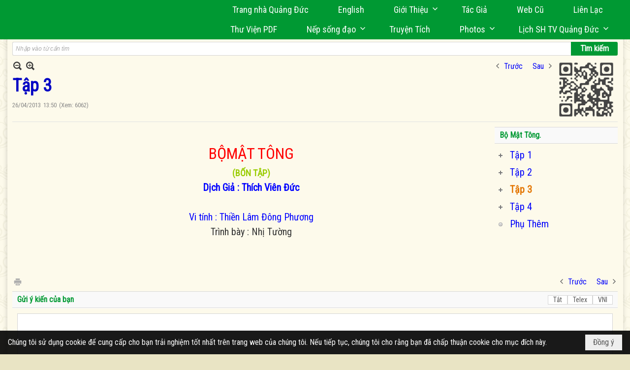

--- FILE ---
content_type: text/html; charset=utf-8
request_url: https://www.google.com/recaptcha/api2/anchor?ar=1&k=6LefkQcTAAAAAG-Bo_ww--wNpej57bbjW4h8paf2&co=aHR0cHM6Ly9xdWFuZ2R1Yy5jb206NDQz&hl=vi&v=PoyoqOPhxBO7pBk68S4YbpHZ&size=normal&anchor-ms=20000&execute-ms=30000&cb=qpei491jdyf5
body_size: 49178
content:
<!DOCTYPE HTML><html dir="ltr" lang="vi"><head><meta http-equiv="Content-Type" content="text/html; charset=UTF-8">
<meta http-equiv="X-UA-Compatible" content="IE=edge">
<title>reCAPTCHA</title>
<style type="text/css">
/* cyrillic-ext */
@font-face {
  font-family: 'Roboto';
  font-style: normal;
  font-weight: 400;
  font-stretch: 100%;
  src: url(//fonts.gstatic.com/s/roboto/v48/KFO7CnqEu92Fr1ME7kSn66aGLdTylUAMa3GUBHMdazTgWw.woff2) format('woff2');
  unicode-range: U+0460-052F, U+1C80-1C8A, U+20B4, U+2DE0-2DFF, U+A640-A69F, U+FE2E-FE2F;
}
/* cyrillic */
@font-face {
  font-family: 'Roboto';
  font-style: normal;
  font-weight: 400;
  font-stretch: 100%;
  src: url(//fonts.gstatic.com/s/roboto/v48/KFO7CnqEu92Fr1ME7kSn66aGLdTylUAMa3iUBHMdazTgWw.woff2) format('woff2');
  unicode-range: U+0301, U+0400-045F, U+0490-0491, U+04B0-04B1, U+2116;
}
/* greek-ext */
@font-face {
  font-family: 'Roboto';
  font-style: normal;
  font-weight: 400;
  font-stretch: 100%;
  src: url(//fonts.gstatic.com/s/roboto/v48/KFO7CnqEu92Fr1ME7kSn66aGLdTylUAMa3CUBHMdazTgWw.woff2) format('woff2');
  unicode-range: U+1F00-1FFF;
}
/* greek */
@font-face {
  font-family: 'Roboto';
  font-style: normal;
  font-weight: 400;
  font-stretch: 100%;
  src: url(//fonts.gstatic.com/s/roboto/v48/KFO7CnqEu92Fr1ME7kSn66aGLdTylUAMa3-UBHMdazTgWw.woff2) format('woff2');
  unicode-range: U+0370-0377, U+037A-037F, U+0384-038A, U+038C, U+038E-03A1, U+03A3-03FF;
}
/* math */
@font-face {
  font-family: 'Roboto';
  font-style: normal;
  font-weight: 400;
  font-stretch: 100%;
  src: url(//fonts.gstatic.com/s/roboto/v48/KFO7CnqEu92Fr1ME7kSn66aGLdTylUAMawCUBHMdazTgWw.woff2) format('woff2');
  unicode-range: U+0302-0303, U+0305, U+0307-0308, U+0310, U+0312, U+0315, U+031A, U+0326-0327, U+032C, U+032F-0330, U+0332-0333, U+0338, U+033A, U+0346, U+034D, U+0391-03A1, U+03A3-03A9, U+03B1-03C9, U+03D1, U+03D5-03D6, U+03F0-03F1, U+03F4-03F5, U+2016-2017, U+2034-2038, U+203C, U+2040, U+2043, U+2047, U+2050, U+2057, U+205F, U+2070-2071, U+2074-208E, U+2090-209C, U+20D0-20DC, U+20E1, U+20E5-20EF, U+2100-2112, U+2114-2115, U+2117-2121, U+2123-214F, U+2190, U+2192, U+2194-21AE, U+21B0-21E5, U+21F1-21F2, U+21F4-2211, U+2213-2214, U+2216-22FF, U+2308-230B, U+2310, U+2319, U+231C-2321, U+2336-237A, U+237C, U+2395, U+239B-23B7, U+23D0, U+23DC-23E1, U+2474-2475, U+25AF, U+25B3, U+25B7, U+25BD, U+25C1, U+25CA, U+25CC, U+25FB, U+266D-266F, U+27C0-27FF, U+2900-2AFF, U+2B0E-2B11, U+2B30-2B4C, U+2BFE, U+3030, U+FF5B, U+FF5D, U+1D400-1D7FF, U+1EE00-1EEFF;
}
/* symbols */
@font-face {
  font-family: 'Roboto';
  font-style: normal;
  font-weight: 400;
  font-stretch: 100%;
  src: url(//fonts.gstatic.com/s/roboto/v48/KFO7CnqEu92Fr1ME7kSn66aGLdTylUAMaxKUBHMdazTgWw.woff2) format('woff2');
  unicode-range: U+0001-000C, U+000E-001F, U+007F-009F, U+20DD-20E0, U+20E2-20E4, U+2150-218F, U+2190, U+2192, U+2194-2199, U+21AF, U+21E6-21F0, U+21F3, U+2218-2219, U+2299, U+22C4-22C6, U+2300-243F, U+2440-244A, U+2460-24FF, U+25A0-27BF, U+2800-28FF, U+2921-2922, U+2981, U+29BF, U+29EB, U+2B00-2BFF, U+4DC0-4DFF, U+FFF9-FFFB, U+10140-1018E, U+10190-1019C, U+101A0, U+101D0-101FD, U+102E0-102FB, U+10E60-10E7E, U+1D2C0-1D2D3, U+1D2E0-1D37F, U+1F000-1F0FF, U+1F100-1F1AD, U+1F1E6-1F1FF, U+1F30D-1F30F, U+1F315, U+1F31C, U+1F31E, U+1F320-1F32C, U+1F336, U+1F378, U+1F37D, U+1F382, U+1F393-1F39F, U+1F3A7-1F3A8, U+1F3AC-1F3AF, U+1F3C2, U+1F3C4-1F3C6, U+1F3CA-1F3CE, U+1F3D4-1F3E0, U+1F3ED, U+1F3F1-1F3F3, U+1F3F5-1F3F7, U+1F408, U+1F415, U+1F41F, U+1F426, U+1F43F, U+1F441-1F442, U+1F444, U+1F446-1F449, U+1F44C-1F44E, U+1F453, U+1F46A, U+1F47D, U+1F4A3, U+1F4B0, U+1F4B3, U+1F4B9, U+1F4BB, U+1F4BF, U+1F4C8-1F4CB, U+1F4D6, U+1F4DA, U+1F4DF, U+1F4E3-1F4E6, U+1F4EA-1F4ED, U+1F4F7, U+1F4F9-1F4FB, U+1F4FD-1F4FE, U+1F503, U+1F507-1F50B, U+1F50D, U+1F512-1F513, U+1F53E-1F54A, U+1F54F-1F5FA, U+1F610, U+1F650-1F67F, U+1F687, U+1F68D, U+1F691, U+1F694, U+1F698, U+1F6AD, U+1F6B2, U+1F6B9-1F6BA, U+1F6BC, U+1F6C6-1F6CF, U+1F6D3-1F6D7, U+1F6E0-1F6EA, U+1F6F0-1F6F3, U+1F6F7-1F6FC, U+1F700-1F7FF, U+1F800-1F80B, U+1F810-1F847, U+1F850-1F859, U+1F860-1F887, U+1F890-1F8AD, U+1F8B0-1F8BB, U+1F8C0-1F8C1, U+1F900-1F90B, U+1F93B, U+1F946, U+1F984, U+1F996, U+1F9E9, U+1FA00-1FA6F, U+1FA70-1FA7C, U+1FA80-1FA89, U+1FA8F-1FAC6, U+1FACE-1FADC, U+1FADF-1FAE9, U+1FAF0-1FAF8, U+1FB00-1FBFF;
}
/* vietnamese */
@font-face {
  font-family: 'Roboto';
  font-style: normal;
  font-weight: 400;
  font-stretch: 100%;
  src: url(//fonts.gstatic.com/s/roboto/v48/KFO7CnqEu92Fr1ME7kSn66aGLdTylUAMa3OUBHMdazTgWw.woff2) format('woff2');
  unicode-range: U+0102-0103, U+0110-0111, U+0128-0129, U+0168-0169, U+01A0-01A1, U+01AF-01B0, U+0300-0301, U+0303-0304, U+0308-0309, U+0323, U+0329, U+1EA0-1EF9, U+20AB;
}
/* latin-ext */
@font-face {
  font-family: 'Roboto';
  font-style: normal;
  font-weight: 400;
  font-stretch: 100%;
  src: url(//fonts.gstatic.com/s/roboto/v48/KFO7CnqEu92Fr1ME7kSn66aGLdTylUAMa3KUBHMdazTgWw.woff2) format('woff2');
  unicode-range: U+0100-02BA, U+02BD-02C5, U+02C7-02CC, U+02CE-02D7, U+02DD-02FF, U+0304, U+0308, U+0329, U+1D00-1DBF, U+1E00-1E9F, U+1EF2-1EFF, U+2020, U+20A0-20AB, U+20AD-20C0, U+2113, U+2C60-2C7F, U+A720-A7FF;
}
/* latin */
@font-face {
  font-family: 'Roboto';
  font-style: normal;
  font-weight: 400;
  font-stretch: 100%;
  src: url(//fonts.gstatic.com/s/roboto/v48/KFO7CnqEu92Fr1ME7kSn66aGLdTylUAMa3yUBHMdazQ.woff2) format('woff2');
  unicode-range: U+0000-00FF, U+0131, U+0152-0153, U+02BB-02BC, U+02C6, U+02DA, U+02DC, U+0304, U+0308, U+0329, U+2000-206F, U+20AC, U+2122, U+2191, U+2193, U+2212, U+2215, U+FEFF, U+FFFD;
}
/* cyrillic-ext */
@font-face {
  font-family: 'Roboto';
  font-style: normal;
  font-weight: 500;
  font-stretch: 100%;
  src: url(//fonts.gstatic.com/s/roboto/v48/KFO7CnqEu92Fr1ME7kSn66aGLdTylUAMa3GUBHMdazTgWw.woff2) format('woff2');
  unicode-range: U+0460-052F, U+1C80-1C8A, U+20B4, U+2DE0-2DFF, U+A640-A69F, U+FE2E-FE2F;
}
/* cyrillic */
@font-face {
  font-family: 'Roboto';
  font-style: normal;
  font-weight: 500;
  font-stretch: 100%;
  src: url(//fonts.gstatic.com/s/roboto/v48/KFO7CnqEu92Fr1ME7kSn66aGLdTylUAMa3iUBHMdazTgWw.woff2) format('woff2');
  unicode-range: U+0301, U+0400-045F, U+0490-0491, U+04B0-04B1, U+2116;
}
/* greek-ext */
@font-face {
  font-family: 'Roboto';
  font-style: normal;
  font-weight: 500;
  font-stretch: 100%;
  src: url(//fonts.gstatic.com/s/roboto/v48/KFO7CnqEu92Fr1ME7kSn66aGLdTylUAMa3CUBHMdazTgWw.woff2) format('woff2');
  unicode-range: U+1F00-1FFF;
}
/* greek */
@font-face {
  font-family: 'Roboto';
  font-style: normal;
  font-weight: 500;
  font-stretch: 100%;
  src: url(//fonts.gstatic.com/s/roboto/v48/KFO7CnqEu92Fr1ME7kSn66aGLdTylUAMa3-UBHMdazTgWw.woff2) format('woff2');
  unicode-range: U+0370-0377, U+037A-037F, U+0384-038A, U+038C, U+038E-03A1, U+03A3-03FF;
}
/* math */
@font-face {
  font-family: 'Roboto';
  font-style: normal;
  font-weight: 500;
  font-stretch: 100%;
  src: url(//fonts.gstatic.com/s/roboto/v48/KFO7CnqEu92Fr1ME7kSn66aGLdTylUAMawCUBHMdazTgWw.woff2) format('woff2');
  unicode-range: U+0302-0303, U+0305, U+0307-0308, U+0310, U+0312, U+0315, U+031A, U+0326-0327, U+032C, U+032F-0330, U+0332-0333, U+0338, U+033A, U+0346, U+034D, U+0391-03A1, U+03A3-03A9, U+03B1-03C9, U+03D1, U+03D5-03D6, U+03F0-03F1, U+03F4-03F5, U+2016-2017, U+2034-2038, U+203C, U+2040, U+2043, U+2047, U+2050, U+2057, U+205F, U+2070-2071, U+2074-208E, U+2090-209C, U+20D0-20DC, U+20E1, U+20E5-20EF, U+2100-2112, U+2114-2115, U+2117-2121, U+2123-214F, U+2190, U+2192, U+2194-21AE, U+21B0-21E5, U+21F1-21F2, U+21F4-2211, U+2213-2214, U+2216-22FF, U+2308-230B, U+2310, U+2319, U+231C-2321, U+2336-237A, U+237C, U+2395, U+239B-23B7, U+23D0, U+23DC-23E1, U+2474-2475, U+25AF, U+25B3, U+25B7, U+25BD, U+25C1, U+25CA, U+25CC, U+25FB, U+266D-266F, U+27C0-27FF, U+2900-2AFF, U+2B0E-2B11, U+2B30-2B4C, U+2BFE, U+3030, U+FF5B, U+FF5D, U+1D400-1D7FF, U+1EE00-1EEFF;
}
/* symbols */
@font-face {
  font-family: 'Roboto';
  font-style: normal;
  font-weight: 500;
  font-stretch: 100%;
  src: url(//fonts.gstatic.com/s/roboto/v48/KFO7CnqEu92Fr1ME7kSn66aGLdTylUAMaxKUBHMdazTgWw.woff2) format('woff2');
  unicode-range: U+0001-000C, U+000E-001F, U+007F-009F, U+20DD-20E0, U+20E2-20E4, U+2150-218F, U+2190, U+2192, U+2194-2199, U+21AF, U+21E6-21F0, U+21F3, U+2218-2219, U+2299, U+22C4-22C6, U+2300-243F, U+2440-244A, U+2460-24FF, U+25A0-27BF, U+2800-28FF, U+2921-2922, U+2981, U+29BF, U+29EB, U+2B00-2BFF, U+4DC0-4DFF, U+FFF9-FFFB, U+10140-1018E, U+10190-1019C, U+101A0, U+101D0-101FD, U+102E0-102FB, U+10E60-10E7E, U+1D2C0-1D2D3, U+1D2E0-1D37F, U+1F000-1F0FF, U+1F100-1F1AD, U+1F1E6-1F1FF, U+1F30D-1F30F, U+1F315, U+1F31C, U+1F31E, U+1F320-1F32C, U+1F336, U+1F378, U+1F37D, U+1F382, U+1F393-1F39F, U+1F3A7-1F3A8, U+1F3AC-1F3AF, U+1F3C2, U+1F3C4-1F3C6, U+1F3CA-1F3CE, U+1F3D4-1F3E0, U+1F3ED, U+1F3F1-1F3F3, U+1F3F5-1F3F7, U+1F408, U+1F415, U+1F41F, U+1F426, U+1F43F, U+1F441-1F442, U+1F444, U+1F446-1F449, U+1F44C-1F44E, U+1F453, U+1F46A, U+1F47D, U+1F4A3, U+1F4B0, U+1F4B3, U+1F4B9, U+1F4BB, U+1F4BF, U+1F4C8-1F4CB, U+1F4D6, U+1F4DA, U+1F4DF, U+1F4E3-1F4E6, U+1F4EA-1F4ED, U+1F4F7, U+1F4F9-1F4FB, U+1F4FD-1F4FE, U+1F503, U+1F507-1F50B, U+1F50D, U+1F512-1F513, U+1F53E-1F54A, U+1F54F-1F5FA, U+1F610, U+1F650-1F67F, U+1F687, U+1F68D, U+1F691, U+1F694, U+1F698, U+1F6AD, U+1F6B2, U+1F6B9-1F6BA, U+1F6BC, U+1F6C6-1F6CF, U+1F6D3-1F6D7, U+1F6E0-1F6EA, U+1F6F0-1F6F3, U+1F6F7-1F6FC, U+1F700-1F7FF, U+1F800-1F80B, U+1F810-1F847, U+1F850-1F859, U+1F860-1F887, U+1F890-1F8AD, U+1F8B0-1F8BB, U+1F8C0-1F8C1, U+1F900-1F90B, U+1F93B, U+1F946, U+1F984, U+1F996, U+1F9E9, U+1FA00-1FA6F, U+1FA70-1FA7C, U+1FA80-1FA89, U+1FA8F-1FAC6, U+1FACE-1FADC, U+1FADF-1FAE9, U+1FAF0-1FAF8, U+1FB00-1FBFF;
}
/* vietnamese */
@font-face {
  font-family: 'Roboto';
  font-style: normal;
  font-weight: 500;
  font-stretch: 100%;
  src: url(//fonts.gstatic.com/s/roboto/v48/KFO7CnqEu92Fr1ME7kSn66aGLdTylUAMa3OUBHMdazTgWw.woff2) format('woff2');
  unicode-range: U+0102-0103, U+0110-0111, U+0128-0129, U+0168-0169, U+01A0-01A1, U+01AF-01B0, U+0300-0301, U+0303-0304, U+0308-0309, U+0323, U+0329, U+1EA0-1EF9, U+20AB;
}
/* latin-ext */
@font-face {
  font-family: 'Roboto';
  font-style: normal;
  font-weight: 500;
  font-stretch: 100%;
  src: url(//fonts.gstatic.com/s/roboto/v48/KFO7CnqEu92Fr1ME7kSn66aGLdTylUAMa3KUBHMdazTgWw.woff2) format('woff2');
  unicode-range: U+0100-02BA, U+02BD-02C5, U+02C7-02CC, U+02CE-02D7, U+02DD-02FF, U+0304, U+0308, U+0329, U+1D00-1DBF, U+1E00-1E9F, U+1EF2-1EFF, U+2020, U+20A0-20AB, U+20AD-20C0, U+2113, U+2C60-2C7F, U+A720-A7FF;
}
/* latin */
@font-face {
  font-family: 'Roboto';
  font-style: normal;
  font-weight: 500;
  font-stretch: 100%;
  src: url(//fonts.gstatic.com/s/roboto/v48/KFO7CnqEu92Fr1ME7kSn66aGLdTylUAMa3yUBHMdazQ.woff2) format('woff2');
  unicode-range: U+0000-00FF, U+0131, U+0152-0153, U+02BB-02BC, U+02C6, U+02DA, U+02DC, U+0304, U+0308, U+0329, U+2000-206F, U+20AC, U+2122, U+2191, U+2193, U+2212, U+2215, U+FEFF, U+FFFD;
}
/* cyrillic-ext */
@font-face {
  font-family: 'Roboto';
  font-style: normal;
  font-weight: 900;
  font-stretch: 100%;
  src: url(//fonts.gstatic.com/s/roboto/v48/KFO7CnqEu92Fr1ME7kSn66aGLdTylUAMa3GUBHMdazTgWw.woff2) format('woff2');
  unicode-range: U+0460-052F, U+1C80-1C8A, U+20B4, U+2DE0-2DFF, U+A640-A69F, U+FE2E-FE2F;
}
/* cyrillic */
@font-face {
  font-family: 'Roboto';
  font-style: normal;
  font-weight: 900;
  font-stretch: 100%;
  src: url(//fonts.gstatic.com/s/roboto/v48/KFO7CnqEu92Fr1ME7kSn66aGLdTylUAMa3iUBHMdazTgWw.woff2) format('woff2');
  unicode-range: U+0301, U+0400-045F, U+0490-0491, U+04B0-04B1, U+2116;
}
/* greek-ext */
@font-face {
  font-family: 'Roboto';
  font-style: normal;
  font-weight: 900;
  font-stretch: 100%;
  src: url(//fonts.gstatic.com/s/roboto/v48/KFO7CnqEu92Fr1ME7kSn66aGLdTylUAMa3CUBHMdazTgWw.woff2) format('woff2');
  unicode-range: U+1F00-1FFF;
}
/* greek */
@font-face {
  font-family: 'Roboto';
  font-style: normal;
  font-weight: 900;
  font-stretch: 100%;
  src: url(//fonts.gstatic.com/s/roboto/v48/KFO7CnqEu92Fr1ME7kSn66aGLdTylUAMa3-UBHMdazTgWw.woff2) format('woff2');
  unicode-range: U+0370-0377, U+037A-037F, U+0384-038A, U+038C, U+038E-03A1, U+03A3-03FF;
}
/* math */
@font-face {
  font-family: 'Roboto';
  font-style: normal;
  font-weight: 900;
  font-stretch: 100%;
  src: url(//fonts.gstatic.com/s/roboto/v48/KFO7CnqEu92Fr1ME7kSn66aGLdTylUAMawCUBHMdazTgWw.woff2) format('woff2');
  unicode-range: U+0302-0303, U+0305, U+0307-0308, U+0310, U+0312, U+0315, U+031A, U+0326-0327, U+032C, U+032F-0330, U+0332-0333, U+0338, U+033A, U+0346, U+034D, U+0391-03A1, U+03A3-03A9, U+03B1-03C9, U+03D1, U+03D5-03D6, U+03F0-03F1, U+03F4-03F5, U+2016-2017, U+2034-2038, U+203C, U+2040, U+2043, U+2047, U+2050, U+2057, U+205F, U+2070-2071, U+2074-208E, U+2090-209C, U+20D0-20DC, U+20E1, U+20E5-20EF, U+2100-2112, U+2114-2115, U+2117-2121, U+2123-214F, U+2190, U+2192, U+2194-21AE, U+21B0-21E5, U+21F1-21F2, U+21F4-2211, U+2213-2214, U+2216-22FF, U+2308-230B, U+2310, U+2319, U+231C-2321, U+2336-237A, U+237C, U+2395, U+239B-23B7, U+23D0, U+23DC-23E1, U+2474-2475, U+25AF, U+25B3, U+25B7, U+25BD, U+25C1, U+25CA, U+25CC, U+25FB, U+266D-266F, U+27C0-27FF, U+2900-2AFF, U+2B0E-2B11, U+2B30-2B4C, U+2BFE, U+3030, U+FF5B, U+FF5D, U+1D400-1D7FF, U+1EE00-1EEFF;
}
/* symbols */
@font-face {
  font-family: 'Roboto';
  font-style: normal;
  font-weight: 900;
  font-stretch: 100%;
  src: url(//fonts.gstatic.com/s/roboto/v48/KFO7CnqEu92Fr1ME7kSn66aGLdTylUAMaxKUBHMdazTgWw.woff2) format('woff2');
  unicode-range: U+0001-000C, U+000E-001F, U+007F-009F, U+20DD-20E0, U+20E2-20E4, U+2150-218F, U+2190, U+2192, U+2194-2199, U+21AF, U+21E6-21F0, U+21F3, U+2218-2219, U+2299, U+22C4-22C6, U+2300-243F, U+2440-244A, U+2460-24FF, U+25A0-27BF, U+2800-28FF, U+2921-2922, U+2981, U+29BF, U+29EB, U+2B00-2BFF, U+4DC0-4DFF, U+FFF9-FFFB, U+10140-1018E, U+10190-1019C, U+101A0, U+101D0-101FD, U+102E0-102FB, U+10E60-10E7E, U+1D2C0-1D2D3, U+1D2E0-1D37F, U+1F000-1F0FF, U+1F100-1F1AD, U+1F1E6-1F1FF, U+1F30D-1F30F, U+1F315, U+1F31C, U+1F31E, U+1F320-1F32C, U+1F336, U+1F378, U+1F37D, U+1F382, U+1F393-1F39F, U+1F3A7-1F3A8, U+1F3AC-1F3AF, U+1F3C2, U+1F3C4-1F3C6, U+1F3CA-1F3CE, U+1F3D4-1F3E0, U+1F3ED, U+1F3F1-1F3F3, U+1F3F5-1F3F7, U+1F408, U+1F415, U+1F41F, U+1F426, U+1F43F, U+1F441-1F442, U+1F444, U+1F446-1F449, U+1F44C-1F44E, U+1F453, U+1F46A, U+1F47D, U+1F4A3, U+1F4B0, U+1F4B3, U+1F4B9, U+1F4BB, U+1F4BF, U+1F4C8-1F4CB, U+1F4D6, U+1F4DA, U+1F4DF, U+1F4E3-1F4E6, U+1F4EA-1F4ED, U+1F4F7, U+1F4F9-1F4FB, U+1F4FD-1F4FE, U+1F503, U+1F507-1F50B, U+1F50D, U+1F512-1F513, U+1F53E-1F54A, U+1F54F-1F5FA, U+1F610, U+1F650-1F67F, U+1F687, U+1F68D, U+1F691, U+1F694, U+1F698, U+1F6AD, U+1F6B2, U+1F6B9-1F6BA, U+1F6BC, U+1F6C6-1F6CF, U+1F6D3-1F6D7, U+1F6E0-1F6EA, U+1F6F0-1F6F3, U+1F6F7-1F6FC, U+1F700-1F7FF, U+1F800-1F80B, U+1F810-1F847, U+1F850-1F859, U+1F860-1F887, U+1F890-1F8AD, U+1F8B0-1F8BB, U+1F8C0-1F8C1, U+1F900-1F90B, U+1F93B, U+1F946, U+1F984, U+1F996, U+1F9E9, U+1FA00-1FA6F, U+1FA70-1FA7C, U+1FA80-1FA89, U+1FA8F-1FAC6, U+1FACE-1FADC, U+1FADF-1FAE9, U+1FAF0-1FAF8, U+1FB00-1FBFF;
}
/* vietnamese */
@font-face {
  font-family: 'Roboto';
  font-style: normal;
  font-weight: 900;
  font-stretch: 100%;
  src: url(//fonts.gstatic.com/s/roboto/v48/KFO7CnqEu92Fr1ME7kSn66aGLdTylUAMa3OUBHMdazTgWw.woff2) format('woff2');
  unicode-range: U+0102-0103, U+0110-0111, U+0128-0129, U+0168-0169, U+01A0-01A1, U+01AF-01B0, U+0300-0301, U+0303-0304, U+0308-0309, U+0323, U+0329, U+1EA0-1EF9, U+20AB;
}
/* latin-ext */
@font-face {
  font-family: 'Roboto';
  font-style: normal;
  font-weight: 900;
  font-stretch: 100%;
  src: url(//fonts.gstatic.com/s/roboto/v48/KFO7CnqEu92Fr1ME7kSn66aGLdTylUAMa3KUBHMdazTgWw.woff2) format('woff2');
  unicode-range: U+0100-02BA, U+02BD-02C5, U+02C7-02CC, U+02CE-02D7, U+02DD-02FF, U+0304, U+0308, U+0329, U+1D00-1DBF, U+1E00-1E9F, U+1EF2-1EFF, U+2020, U+20A0-20AB, U+20AD-20C0, U+2113, U+2C60-2C7F, U+A720-A7FF;
}
/* latin */
@font-face {
  font-family: 'Roboto';
  font-style: normal;
  font-weight: 900;
  font-stretch: 100%;
  src: url(//fonts.gstatic.com/s/roboto/v48/KFO7CnqEu92Fr1ME7kSn66aGLdTylUAMa3yUBHMdazQ.woff2) format('woff2');
  unicode-range: U+0000-00FF, U+0131, U+0152-0153, U+02BB-02BC, U+02C6, U+02DA, U+02DC, U+0304, U+0308, U+0329, U+2000-206F, U+20AC, U+2122, U+2191, U+2193, U+2212, U+2215, U+FEFF, U+FFFD;
}

</style>
<link rel="stylesheet" type="text/css" href="https://www.gstatic.com/recaptcha/releases/PoyoqOPhxBO7pBk68S4YbpHZ/styles__ltr.css">
<script nonce="wDEUwVBzfpRECp1UgJ-ArQ" type="text/javascript">window['__recaptcha_api'] = 'https://www.google.com/recaptcha/api2/';</script>
<script type="text/javascript" src="https://www.gstatic.com/recaptcha/releases/PoyoqOPhxBO7pBk68S4YbpHZ/recaptcha__vi.js" nonce="wDEUwVBzfpRECp1UgJ-ArQ">
      
    </script></head>
<body><div id="rc-anchor-alert" class="rc-anchor-alert"></div>
<input type="hidden" id="recaptcha-token" value="[base64]">
<script type="text/javascript" nonce="wDEUwVBzfpRECp1UgJ-ArQ">
      recaptcha.anchor.Main.init("[\x22ainput\x22,[\x22bgdata\x22,\x22\x22,\[base64]/[base64]/[base64]/[base64]/[base64]/UltsKytdPUU6KEU8MjA0OD9SW2wrK109RT4+NnwxOTI6KChFJjY0NTEyKT09NTUyOTYmJk0rMTxjLmxlbmd0aCYmKGMuY2hhckNvZGVBdChNKzEpJjY0NTEyKT09NTYzMjA/[base64]/[base64]/[base64]/[base64]/[base64]/[base64]/[base64]\x22,\[base64]\\u003d\\u003d\x22,\x22bHIPC3XCsAZhbR/CksKMScO5wpkGw65lw4x9w77Cq8KNwq5Gw6HCuMKqw6Fcw7HDvsO5wpU9NMO/[base64]/CnsKFw6YpwozCkMK/BnwjwoNUUjFewql5FMOrwphMXsO/wpPCjmlAwobDi8ORw58uXCNLPcOifR4/wrpEH8Khw7LCl8Kgw40xwoDDrElLwr94w4ZyRz8qG8OYIAXDhgbCtMKSw74lw7Rcw7Z1V2VdMsKQKybCgsKMdsOSDWhCZh/[base64]/w7vDkEJ0DsKnw73CmhR1wpZTLXkPwqUODnvDoVcYw6cpBnlZwqbCsXF3wpNvOMK9UDDDiGbCusO5w5fDksKkX8KYwo8bwpXClsKQwpJSA8OpwpvCrMK/[base64]/Dl8OBw5oQasOMRnPCnsK0Jh4reDgawpNMwq0SRmrDm8OEQlfDnMKKJnMnwpBVCsOWw4HChA3Cr3nCvAfDi8K8wqPCjcOrVMKuSUXCqkBVw4pOXMOLw5UHw5olMMOuLDDDisK1Q8Kpw7PDlMKQWRw1BsK9woLDrEZawrLCox7CqsOzOsOzOjTDuT/CpwPCisOJAEfDgxMbwoBNMV9NC8KEw7VqP8KPw5fChUDCplnDiMKtw5vDlgxjw7rDvFJcZ8OpwoTDngXCtT1dw6XCuWQHwrnCt8K5ZcOpQsKPw6PCtANJcHvDkE5pwoxfYS/CtDgrwoDCu8KISWMdwq5gwpJlwqM2wqkfBsOodsOzw7xSwpMEXGbDsn06PcOCwqrCqG9vwpg0w77Dv8OwGMK9AsO1Gxw1wpohwq3CmMOvf8K5fmVzIMKUHSHDgmDDt2/DisKxbsOAw4gwP8OMwozCjkYCwr7CkcO7dMO/wpfCuxfDqU1ZwqI/w4Mxwrs6wqgfw6MvT8K0ScKLw5bDocOjfsKaGTjDiiM1XsK9wpXDrsKiw410UsKdGcOewrDCu8KeS04GwpDCj1/Cg8OZCMOYw5DCvCXCly5TTcOlDmZzbcOKwrtnwqoFwqrCncO7LzRbw6TCmyTDpsKQLWRew73CoxzCnsOTwqbDlWrChBgNPU/DmCEDDMKpw7/DlxPDq8K7QCfCuj90JU9VfcKAHWjCpsO7w41Kwpo5wr5LKcKlwrvDocOfwqrDqx/[base64]/TDDDhG8PCRkANcOwAg7CnMKEw4wyemFbUQfDiMKzLsKtOMK1wrLDuMOSOVDDukDDkj8vw4XDt8OwVk/ChAIKTWXDmwUPw6cIAMOPPBXDiQDDosKaXEwnM3HCsD4iw7szQwwAwrlVwpc4RXXDj8OQwpvCrFwJQMKiP8KwaMOuUnsRMcKPMMKLw7oIw5nCq3lgMBPCnDITdcOTA0siAwICQm0BDknCoVHDjELDrCg/wrkyw5Z9ZcKqLlpuMsKtwqbDlsOxw7vCoCdtw7AtUsKSI8ODVwzCsldZw5BSKjHDhh7CgMKtw7fCnVVsbAHDnSlmT8OSwrFCbBJObElpY0hPH1fCsU3CiMKpVm7DpSTDujDCiy3DkxfDghrCoALDk8O0DMKmGVXDkcOlTVNTIyRdZh/CuX4tZwtOZcKsw6zDosKLSMOXY8OCGsKKeTsBVCxgwo7DhsOGBm5cw77DrF3CrMOAw5zDpXDCsAY1w4lAwrgHCsKtwpXDv1Z0woHDklrDgcKZKMO9wqkSNMOrCTNZG8O9w5RmworCmgrDtsOew7XDt8K1wpIYw6/CkF7DnMKAF8KSwpfCvsOawrfDsU/[base64]/[base64]/[base64]/[base64]/DrcO4w4d1w7DCq8KEGmIzwqtsasOBbsKYawLDkQofwqhcw6rDgsKxOcOcCCgRw7nDsD1vw7HDg8O9wp3CoHkHSCHCrMKow6xOD15IEsKTMil3w4pfwp0ke33CvMO+R8OXwqZvw7ZCwokTw69mwqoxw7fChV/Cmk8DGsKTDQEYRMKIBcOtAUvCqRoJMk9IPQgXLsKywo9Ew4oDwpPDssOaOMKDCMOcw5vCm8OpVUvCisKrwrvDlSYKwqZuw73Ck8KdKMKiIMORKARKwqpzEcONTH9JwrrDuUHDhHJCw6lmEC7CicKCI3p/XzDDncOPw4Q+McKLw6LCgcOUw4LDlUcFQEPCpMKiwr3Dv3Mgwo3Dk8OYwr4ww6HDmMKxwr7CocKUYCw8wpLCgVrCvH4FwqPDlsK/wqBsCcKRwpIPfsKAwp1fKMK/wqXCg8KUWsOCAMKWw7HCi2nDm8K9w5F0b8OrEcKhIMKYw7TCosKNScOiayjDohEKw4V1w63Di8OQPcOBPsOtJ8OlDlckRhLDszbCtsKEIRJ+w6wHw7XDoGFQEQTCkBtWdsKcNMOaw5fDosKTwojCqwTCllHDl1BVw4DCpi/CjcKowoLDgCDDqsK6woZowqVrw7Jcw5w1MHjCjxjDo382w57ChQUFLsOqwoAWw4pJCcKfw6LCvMOEDsK8wqvDtD3CjDvCgALDmMKhJxkDwr81YVECwqLDkmkFAiPCtcOYTMKBFBfCocOiYsObacKSF3DDlz3CnMOdZmgpe8KON8KRwq/DuWrDvXEuwrvDqsOBOcORw7nCmVXDvcOXw6vDssKwEMOpwpPDkzFnw4duJcKCw5nDp0YxRn/[base64]/Cu8KeUS3DlcOWK8KCw4hFGcK0w6pEaxjDvlzCjkzDsBwEwrhzw6c1fcK1w4w5wqt0DjVZw4/CqBvDjnU8w6cjWGrCmcOVTioAwq4kVsKJVMO8wr/CqsKxQ1pKwqMzwps1McOZw4QZNsKfw6YMWcKTwqwabMOMw5h4IMKgIsOxPMKLLcOudsOqBA/[base64]/DsgXCoMOtLCgkLCLCr8KeTcOnw7fDn8KUVlHCv0DDrxlkw6DChMKvw7lSwrXCgmXDqn3DhAl2SGUXPMK2ScODZsONw7lawoUbM07DnHkzw4tTIl/Dh8Ozwr0bXMKPwpFEQVlLw4F3w4AbFMO0WhjDmTNsfMOTW1QZbMKQwqU3w4HChsO2DyzCnyjDjg/CmcOJOwHCmMOew5TDvmPCrsK3wprCtTsSw57CoMOWMAMmwp4ew6UdJTvDpxh7YsOdwqRAwqDDplFJwqhAPcOheMK2w7zCocK0wr3CpVsOwrBcw6HCs8KpwoTDjXHCgMO9BsKww7/CkiBuO1QdEQzDlMKSwod3wp57wqw6EsKcI8Ktw5XDkC3CiAsTw4QISF/DvMOXwptKWBkqAcOaw4glR8KAX39Cw74cwoVGCz7DmMOUw4LCucO9bQNDwqPDkMKOwojCvQ7DuULDmlrCh8Ojw45cw6IYw4jDrx7DnSsHwp50WDbDqMOoJFrCrsO2FzvDrMKXS8Kgak/DqcKEw5fDnnI5JsKnw63Cnzpqw59fwr3Ckz8Zw51raxp2fcO+wqpew5Aaw4seJWJ8w58awrFEb0Y8KsOrw6/DqjpAw5plVBgNd3PDicKFw5Z5VMO3AsOzEcO/JMKBwonCkjgPw7TCncKZHsKcw6oJLMOeX15wNkMMwoZ0wqYeEMOnKkbDmSknBcOjwrnCicKlw44hXjzDuMOwT39oDsKlwrbClsKDw4XChMOowpTDvMO5w5nChklxTcKmwpJxVR4Uw67DoAfDo8O/w7nDnMO+VMOkwq7Ct8KxwqPCvAYgwqEobcONwotbwrMHw7bDvcOnMmHCiU3CkQRMwp8vM8OHworDvsKUIMO8w4/CssKOw7IeACzCk8KMwpXCqsKOZ1PDhQB1wozDgT1+wo/CiW3Cm1ZYZgUnX8OeOEJlX1XDoFjCqsK8woTClcOeF23ClFfDrxcPDCzCiMO0wqpow5V+w61EwqJlMxPCsEjCjcOtY8O3esKoawZ8wrzCq3cNw4vCpXrCpsOzfsOmZwzChcOfwrLDmMK1w6kOw5LCrsO2w6LCrlQ9wqVwEnrDi8Kfw6/CscKdVTQlJD02wq0/McKNwqsfKcObwofCssOPwoLDo8Oww5BNw57CpcOlw4I3w6hVwp7CsFMKT8O6Pn9UwpfCvcOOwrR/wpldw7LDgC0sTMKiEMOvKEMnFEB0J0AaUxPDsSTDvArChMKVwrghwobDs8O/[base64]/w7PDvcKEJsOvJSXChcOjCkpfAG0eWcKRHH40w7h5CcOww5LCj3BIMHbDty3CpxdMd8O7wrh0UREKczHDmsKvw642AMKxdcOQfRRsw6pVwq/ClRrDsMKYwpnDu8Odw5zCgRA8wrfDs2MPwoDCvsKpT8OXw4nCucOMI1TDl8KdE8KHMsK9w7pHC8OUNGjDocKOKizDocOzw7LDusO6PcO7w7TDqwLDh8OOeMKVw6YeDzLChsOVGMOyw7Bbwopmw7JoJMK0UU9PwpVuwrYnHsKmw4jDiUMsR8OdRgVswp/DpMOkwpgYw6Y9w6QwwrHDs8KqUMOwCMOOwphbwqPCgFLDg8OaDEhvVMOHP8KlU116eGfCmMKbdsKKw5wDAcOCwp1YwpN/wrJPQsOWwr/CosOaw7U+IMKPOcOrZDrDhMK/wqPDt8KYwofCjllvKMK3wrTCnUkXw6HCvMOUM8Oqw47CosOjcCxXw4jChxElwobCqMOtfGc6DMO7RDLCpMOVwrXDkFxDLsKqVnPDv8KWWzwNWcOWaW9Nw4bCgUMnw4E8JnnCiMKRwqzDocOrw57DlcObLcOvw7fCvsK2ZsOxw6PCsMKLwqfDgAUdF8Olw5PDpMOPw5p/[base64]/CpSTDlDccwrZAF8O2w7QBIcONa8K2IsOZwqoQewDDm8ODwpNmfsORw59yw5fCtkt7w53DkmpeO10BKjvCj8Kiw6NiwonDr8OPw5Jdw4LDsGgSw5goYsKTeMO8RcKNwo3CnsKkUwbCrWkhwoU8w7sRw4Uuw5d2aMOyw5fCjWcJGMK2WmrDq8KgAkXDm31qQkjCqA3DmH/DscKCwoQ8wqpTECjDtDUNwoHCgcKEwrxaaMKrPQ/DtiHDocOJw4EaecOEw4ZzHMOMwqnCoMKyw43DscKuwo5sw6J1fMO/woNSwrvClj8bQsOpw5DDiCZSwp3DmsODHApUw4VpwrDCoMKkwos6CcKWwplAwo/DhMOWUMK+GsOAw5AKM0bCq8Orwo9bIw/DmXDCoSFOw5/Cik84w5DCt8KwLsKLAmAUwoDDosOwEm/DoMO9J0fDlxbDnjLCuHoKasOfAcKXX8Obw5Btw7g2wr7Dp8K7woXCpzjCq8KrwrYbw7nDiEfDlXx+Ly0OMRbCvsKFwoosF8OfwrUKwp4Bw4ZYVMKhw6rCgsK3NDN1fMOzwpRaw6HChidCKMKxZ3zCg8OTKMKpO8O6w4RIw5Bgd8O3BMOoP8Olw4TDisKvw7bDhMOMCC/DnMOmw4J9w5/DnwYAwr1cwoTCvgYiw4zDun0iwp3CrsKgcyx5AMKFw40zLEvCqQrDvsK5woJgwqTCmnnCscKiw54sJAwFwqcPw7rCr8KmW8OiwqjDsMK/w70UwoXCh8Kewp0FKsKvwpQLw4vChS0OCCE2w6vDlmIFw5PDkMKxEMOaw40ZLMO8L8Oowo4CwqzDocOPwqLDlkPDqgvDqxrDqg/CgcO2WGnDqsKAw7F2ZE/[base64]/w6jDqsOvw74/wqNsw5Vaw7Bpf1h9ADQJwq/CqHtgOcOlwrnDu8KreiLDscK3VlIswrlLNcKTwrTClcOjwqZ1XH43wqw3dcK7IwTDm8K5wqdww43DjsOBHcK7HMONQsO+I8KNw5PDk8O6woDDggHChsOjUsOHwp8COizDnxDCi8Khw6HCv8K0woHCrmrDgMKpwoN4Z8KVWsK/bFAqw6oAw7ocbXkpDsOOXyDDmTTCrcO5USnCrTLDmUoaEcK0wo3Cv8Oew4Jjw4gTw4heTMOgXMK2ccK7woMIJcKHwpQ3Gh/Ch8KXcsKPwqfCs8OEKsOdZgvDsUdGw4ozTzvDgHEOCsKvw7zDunvDg2whAcOvBTvCtHrDhcOiZ8Kiw7XChW16Q8OwKMKDw78swrvDsH3DgAcdw77DvcKhUMO/OcK+w7Q5w4hoacKFKXMBwowJDgLCm8KRwqRTQsORwpDDmB1aLMOPw67DpsOFw4PCmUkmC8OMK8KWwogSM2QMw5lZwpjCjsKqw7YyWz/[base64]/DucOxwrzCj8Kfw6FrXsOpw43ChjUMwprDvsO3QHDCmyc2EH/CiVDDq8OKwqtqKSDDrWDDrsKew4AVwpvDiVnDqSNHwrvChSDCl8OiB0M6NkjCmn3Dt8O1wqPCocKdQHDCjVnDpsOjUcOkw6vDhz1Dw44IZcKlbwdRcsOgw5gCwrDDjmN/d8KFHxxnw6TDtsOyw5rDtcO3wpHCu8KKwq4zEsKEw5BqwoLDt8OUAGdTwoPDgsKnwo3DuMKeAcKawrYJCmM7w403wqYNO0p/wr8sRcOdwrYUUBXDvB1SQGHCjcKlwpfDjsKow6RrM03CmiTCtHnDsMKHISPCsDnCv8KCw7d0wqjClsKseMKGwo0dNRN2wqPDiMKeYDp0fMOpWcOyfUrCnMObwoY7AcOyBTspw7TCusORFcOdw5jCuX7Cr152fS8kIlPDlMKZwoLCvUEaecK/[base64]/Cn8OgdMK1KsOCw7rCqMKfdiDCjkBsw5fDqMOVwqrDncO8YVPDsVXDkcOEwoRBbgTCgsOBw7rCm8KCI8KNw4ECOX/CpXZ2DhLDnMOBEAfDgG7Dkx4HwppzVCLCk1o0woTDtwgiwqHCu8O1w5zCuRvDnsKTw6x5wpvDkcKlw609w5RswoPDlBDCkcOiMVQ2ccKKFBQUG8OMw4PDiMOaw47DmMKVw4DChMKDTmHDo8O2wqXDkMOYBGcxw7NDMA19O8O4M8OHYsK0wr9Pw51DNhISw6/DoVFLwq4uw7fCvDITwpfDmMOBwr/CuSxpbSNgXHrCj8OqLiYAwppae8OMw6BpV8OUMcK2w4XDlgTDlcOkw4vCqjJ3wqvDgS3Cl8K/aMKCwobCi1FNw4RmWMOow7NLR2nDulYXKcOtw4jDvsOww5/CgDpYwp4nHRfDry/CtErDlsKRZBkUwqPDmsO+wr/[base64]/Ds01Tw5Rvw4FPwoXCuW0tUlNBwq0Gw57Cp8OLNk4AVcObwocUPWlVwoF9w5koK2gkwpjCinDDtm4yR8KTLznCpMO9KH5sMEnDhcO/wonCtgglfsOlw5rCqRN3Ew/CuBDDi0h4wohxaMOCw7XCq8KJWhEiwpDCvAPChDZSwqoLwozCmV0WbTkdwqPCnsKrdMKJJjnCgX7CgcKiwpHDkEAYesKuNC/[base64]/[base64]/[base64]/CoREiJsO9BcKcAyw/UH3Co14Fw7/DicONwrnCpMK+w7TDlcKqwpcewrzDix4Hwo0iNxhpYcKLw73Dmy7CqADCtCNDwrHCl8ONIWfCoWBLW0jCrEvDohNdwqkywp3DmMKpw4zCrmPDisOcwq/ClsOowokRFcK4EMOQKBFIbXIoT8KWw4tewrohwoxIw5hsw7dBwq52wq7DmMOzXClmwqxEWyrDgMODIcKww7/Ck8K8H8OjSC/DuDDDkcKJAyjDg8OnwrHCjcO9PcKFdMO1J8KDYQbDl8KybBEpwodeMMKOw4QowpzDvcKlGxMfwoBmXMKpSsKAEzTDoUbDocKjB8OGUMOJeMKrYFgRw4EGwoYNw6J+OMOhw63Cr0/[base64]/CplDClBJgGHDDvDLCliTCu8OiM8KMJ1YtCUHCgsKSESzDpsKkw53DosOkRx5owr7CjyDDm8Kmw6xJw6IrTMK/OcKiVMK7PyjDl2bCvMO2ZGFCw7RrwoctwofDgnsyeUUTLMO0w6FvTwPCpcOPccKWGMK9w5BswqnDkGnCikvCqQDDncKHDcKGCWhLMDIAVcKQEsOWM8OWFVM3w6TChnDDqcOWc8KXwrXClMO3wq56bcO/wqHCuSLDt8KqwqPCklZ+wp1EwqvCgsKRw5TDiWXDlRA3w6nDssKrw7Q5wrbCqhsrwrjCkVJHBcOuN8K3w6htw7dLw5PCvcOUWil0w65dw5nCvWHDknfDo1DDgUgqw59YbMOEAlLChglBYzgaV8Kvwq3CmAxgw7DDoMO/w5nCk3BxAHZuw4rDl0DDoXsgOQVecMOHwocbKsO5w6rDhg1WN8OOwq3Dt8Kjd8OKDMOnwppiS8OLHwgYY8OAw4LCncKswoFkw7MRbGzCnQvDosKow4LDrcOjITF1ejQNPxbDsxLCihnDqiZiwrzCoD7CsAXCnsK4w7lBwpAILTxaMsOewq7DrBUPw5DCgABAwpzChWE/w60wwoZ5w4wqwp/CjsKcOcOOwqp0a1ZMw4/Dnl7CisKqUytuw5bCmEspQMKaKCtjEhAZbcOOwobDicOTZMKFwprDnzzDuALCujEbw5HCsTnDiCXDuMKUVEMiw6/DiyzDigbDqcKxEikZVcOow5B5HEjDocKIw5DDmMOJV8OPw4MRThtjbyzCm3/Cl8OKJ8K5SU7CilpZTsKPwrNTw4h2w7nCuMOTwr/[base64]/CiG83w6M+wpt9wobDjWfCvUjCmhPCmGvDsyjCvx4qV0MJwrzCgx/DjcKsFxIDLhrDisKLQj/DjjTDmxXDpMKfw6HDnMKqBEvDoRAiwpEcw7lqwq16wpFWTcKUUn52H3fClcKqw7Alw58tE8Oqwodpw6DDnVXCssKFTMKrw4nCtcK1FcKrwrTCvcKIXsOUbsK1w5bDmMOYwpIyw4UkwrzDuXNkw4jCjRPDpcKgwrJKwpDCmcOMSFTCn8OuDC/DokvCosKuOA/Ci8Ojw7nDm3YWwrhbw5FZa8KrIBF7UysWw5V2wqDDui8/U8KLPMK4b8Kxw4/CpcOQCCzChsOzUcKUEsKywrMzw4Zxwr7CmMOaw7V5wqzDr8K8woUvwrLDg0jCtjEvwocawrNFwrrDlBQHYMKdwqzCrcOLe1YLWMKow7R3woHCqnoiwp/DocOgwqPCgcKVwqvCjcKOPMKGwolEwp4hwoNew5bCoTU3w7rCogrDlUnDmhFbRcOxwpVlw7wmAcKSw4jDmMOGSBXCkXwlXznDr8OQa8K4w4XDnxzCmiISVcKmwqhTw45lHhIVw6rDhcK4QcOWc8KxwqJ9w6rDhT7ClsO9PibCoF/CmcO2w78yYBzDpxBEwoILwrIpO0LDqsOxw71ZNzLCsMKcTCTDthsNwqDCrBfChW7CtT8IwqHDiRXDjT1TFGguw77CkyHClcKTWlBuaMOEXgXCp8KwwrbDjTbCosO1bnFdw4RwwrVtVjbDuSfDlcOFw4olw6/ClCjDngdhw6fDpx1PNn05wpgFwpXDqMO2w7UHwoRgYcO3KVo+fh0CXnbCrMOww4wQwoIiw7fDmMO0a8Kxf8KMGFPCpWjDs8OcbxpiDTwNw7JYHj3DjcK2fcOswqbDhXbDjsK1wr/DssOQwqLDrT3DmsKzdmjDjcKfwobDjsK4wrDDicOFPk3Crk3DksOsw6HCp8OLEcOWw7vCrBoTIwA7W8OpahFZEsO4H8OkCUsowofCo8OmZMKUUV5jwo/DnkkFw5kSHMKpw57Cq28nwr0GDcKjw5XCrMOFwpbCosK5CsOCfQNRAwfDpcO0w7g2wppyCnMzw7nCrlzDm8Kzw43CjMORwqjCi8Omwo8If8KvBgDCu2jDu8OBwopOBMK+L27ClCrCgMOzwp/DjsKPc2XCj8OLO3LCvTQnf8OLw6nDgcKsw5BKExdKTGfCnsKewqIWAcO4XX3DgMK5U2PCrsOww7dbRsKfQsKdc8KafsKSwoxPwpLCkF8FwoNrw6XDkQpmwqLCtngzwozDtmphCMOVw6hLw7/DkE3Cl0ERw6fDk8Ogw6zDhsK0w7pCE0J4RhzCjRhOC8K8bWPDo8KeYCwpasOLwrsHPiknccKsw4PDsT3Dr8OrRsKDT8OfMcOhw5twY3s/[base64]/w4PCtGHCqcORwrQwJsOJeDM6KMOowrrCosO5w7nDgFt4w6M4wqDCgWNdLRxQwpTCvibDnAw2LgZZLylAwqXDmAREUhRyUcO7w4N5w5/DlsOMX8Onw6JjGMKZSMOSU1h3wrDDogPDrsKSwq7Co3HDh2/[base64]/Dj8O0wqxOSMOSwq7Dul03E8KzBDjCpHrCn2IgwpjClMO/HhVEw5/DrDPCusOjBMKRw5k0w6I2w744e8O+MMKjw5LDkcKyGiF2w5HDscOXw7kSbcK8w7/CuTvCqsOgw6IMw7zDrsK6wq3Cm8KCw5zDhsKyw4hQwo/DjMOgbn8MZMKQwoLDoMOuw70KPjsTwqVVQkfCphfDpcOUw7TCjMKtSsKjbQPDglYUwpo+w4pZwoXCgwnDr8O/YmzDuH7DocKYwp/CtR/[base64]/cz44UTbDu8KxwpMbw6DDlsOSw79+wrPDpMK1I1xhwrrDviLCk15QasO/[base64]/w4nDncK6e8KWwo92eyHCtkMqw4wJXTccwr8Pw7vDrMO7wpbDicKYw64rw45BNHXDoMKPwoXDmEPCmsOFQMKnw4nCvsKRdcK5F8OoUg3Cu8KbUGnDv8KFVsOHdEfClMO/T8OgwohURcKHwqLCuVB6wrk8aBAcwp/DpWzDqcOCwpXDrMOSDA1fw7zDjMOjwrXCmX7CtgVewqpVYcK7ccO0wqvDjcKbw77CqgbCocKkU8KDJsKEwoLDnGV8XkZzQ8KCW8KuOMKFw73CqMOSw4kmw4Bgw77ClhEHwp7Cj1zDu3TCkFzCvmckw7/DosKgFMKywrxFNDMkwp3Cj8OaLWLCnXRuwrscw6tPE8K8Z1AAFsKrKEPDqwI/wpoTwojCosOZe8KcIsOcwpYqw77CtsKdPMKwCcK1EMKsLEJ5w4HCj8OeOzbCh3DDisK/dWYfThQSLxHCosOGZcODw7NfTcKKwoRqRE/DozvCvlPCpHDCtcOkdxbDvcOhAcKqw4kfb8OyCxLCsMKxFi8PVMKkIj1vw5A1ecKeZQjCjsO0wrLCgBZlR8ONZT4Vwps/wqHCosOZDMK6fsOVw7V0wpHCnsK5w5/CpkxfB8KrwpdqwobCt1QUw7rCiA/Dr8K0w50xw5XCglTCrBE/woV8CsKJwq3Ch03Dk8O9wr/DrMOZw68gBMOBwosPI8K6SMKwZcKLwqLCqxpFw6hISmoHLU4XYTLDpcK/AxrDjsO1Y8Olw57CjhLDssKXYBZjLcO1Wzc5QMOcPhfDkgIvH8KQw7/CkcKVGHjDpH/DvsOzwozCrcKoe8Kww6LCohjCsMKPw61nwrcGOCLDpBU1wpN7wptAA1xewoXCiMKnOcO1TXLDtBY3w4HDj8OLw5/DhG1Nw6zDm8KpWcKTfjp1dhTDpT1RaMKywozCon02OxtlRwbDiBfDkCRSwpoELHPChBTDnX1zCsOqw5HCj0/DqcKdY3BEwrhvR1kZw5bCjsOewr1+wp03wqBJwp7DuEggblzCkk0mbsKOKcKmwoXDpRXCsR/CiQAddsKGwqJTCBHCmMOww4DCnDXCj8KIwpTDn2kpXS3DshPCgcKLw7lqwpLCqWk0wprDnGcfw5fDvXo4FsKaZcK/fcKDwoJjwqrCo8OZAWbDkDbDkjXDj0nDsl7DgjzCuxXCl8KWEMKQGsOAH8KOBXXCnWJLwpbCvG5sFh4aaizDu37CjjHCiMKRQAREw6B0wq9cw5vDu8OdUWktw5/[base64]/[base64]/wqTDoUtpw53DpEp/[base64]/DqWjDnMORwodCwrk/[base64]/[base64]/cMKWcsOiwpYnwq3CggDDrsOVw7zDosK6wrsKYcK7w5sAcMO6wq/Dn8KKwr8ZYsKgwp12wq3CqQ/[base64]/[base64]/DhGtfX2DCvSRVHMOcUEnCmXvDs17CoMOvJsOOw77DnsKIe8O4KE/CpsOFwqtew6kWesOIwprDrj7Cq8KFTQ4XwqwQwr3Ctz7CqiHCpR8xwr0OF0jCp8OFwpjDk8KeU8OcwoLCvDjDuAVwWyjCizkNbW5QwpHChcOaAMK2w5Qvw7XCjlfCscOYEGbDq8OIwqbCsG0Fw7FZwofCkm/DgMOPwpcawrJ2VRjDqCPDiMKBwq8kwofCqsKLwqLDkMKlPgc9woPDlRJyBlDCocKoG8OnPcKswqFzR8KgIsKIwp8NEXJ+Hg1YwqjDrXPCmSsdK8OdZmrDhsKAJxPCpcKWAcKzw4Z9ARzCnT51KyPDmkMwwpN/wpjDpkgLw4QDPMKyUFNvOsOIw4wJwpJ5fCpjDMObw5AzYMKTcsKcesOuVSzCuMO5wrBbw7PDisO8w5bDqcOQaTrDssKfE8OTIsKpAnvDpgPDs8OHw5LCqMKlw6dewrDDscOWw6fCocOEX3lmScKywoFPwpbCin1/JkvDmGUyZ8Ovw63Dt8Oew58XW8KBNsOBTMKDw6bCvFl/LsOAw7vDk1jDnMKQHiYswoPDghQsQMOJfVvCk8KYw4sjwoRAwprDnwd1w4XDl8OSw5fDs0BtwpfDi8O/Bl9DwoHCnMKtUcKDw5F6fVImw64swqTCimoEwpTCtz5eZiXDtizCnXjDnsKLBsKvwoY4bT/ClD/Dr0XCrATDvH0awrtKwohnw7TCogfChR/CmcO0f3TCpnXDuMK3IcOcYgRNSlbDhW0VwqPClcKSw5/CvcOiwpLDqj/CvUzDjUnDjzvDv8K/ecKBwogKwpt+M0ddwrLDmWVBwrsqLmg/w5cwOMKjKibCmQxQwpMiS8KFCcKRw6cXw73DrMKrS8O8K8KDM0M/[base64]/CmMKvfgRhw5XClMK9L8KJWR4qw4RBWsOHwo0pGMOwOcOowohMw7/CuidCEMKlGcO5B2PDjMKPXcO4w7HDsRU7LiwZIGcAOCEKwrvDmwd3RMOzw6vDrMKVw5TDlsOTOMOkwp3DiMKxw7zCtx89bMOlR1vDk8O/w7Umw5rDlsOUYcKIVxPDviXCuGoww4bCp8KSwqNAH1d5HsOlEA/CksOewozCpVhpXsKSEhPDnHFew7rClMKDTUDDpXB5w7XCqQHDngRmLWnCqiojFy0mH8Ksw7HDsBnDlsKsWkBCwoZEwpjCtW0gAcOSfAXCpyMDwq3DrU8eRMObw5fChC5LQzrCu8KAdSgIYFrCk2VTw7tGw5M2WWpFw657B8OCcMK4FCoSFkBUw4vDj8O1Y2/[base64]/CucO6RFkvwrd1wp5EwrfDhRleNMK5QGY5SQzCo8KHwpLCr2VCwr8sI1oAGScww71hVTk8w5ELw706QkFKwovCgsO/w7zCpMOIw5ZtBsOjw7jCqsKVE0TDv0LCh8OSRsOFW8OQwqzDqcK3XUV/R0vCnwtxAcOCeMKcZ3g0XXBUwpZLwr7ChMK4JygRLMKbwrDDtsO1KcOiw4bCmMKMAnTDuUZ/wpUnJUkow6hqw6DDh8KBI8K2fDkCQ8Kiwr1DTlhRU0LDjsOFw48Mw5bCkAfDnCg5cnpcwrBGwqzDt8Olwoc3wpLCiBrCqMKnBcOkw7XDjcKsXg/[base64]/Dr8KJwqTDlMOXwqwJw6LCnhp6ZjIwRsOFw6k/[base64]/CmjTDpiNGRcKxw7FUwqLCuMOyBMOaL0XCrMOycsOyQ8K8wqLDm8KHDDxFcMOpw6nCtVrCv1wQw4EURsK/w57CiMKxB1EYVcObwrvDg2s2AcKcw4LCpkzDlMOVw55jfHhEwrvDiGrCssOLw6IDwovDosOhwpTDs0AYUW3CmMOVCsK+woTCsMKPw7UswpTCjcKQLjDDsMKqYzbCtcK4WAzChy7CrcOYXzbCkR/[base64]/Co3gWw7kpw6DDucKqRcK1w5ZNw7HDtx/[base64]/DoGrDkMKhw7B9HHbDviF1fCViXT00F8OCwoDCkMOZXsOVS2J3Px/[base64]/DnsKGw7FwG2vCqsOoSMOfwrPCtBBMwpDCicOsw5gyPsOqw59uecKPISHCqMOmPlvDgk/[base64]/w7xKwqoHw4nDtBcaeBM0wrdoMsKSLntYw7vCtXhcITbCtsOOcsO1wpIcw7DCrMODTsO3w5fDmcKFZAnDucKMa8Oqw6PDgENNwpc/w6nDrsKwOEcIwofCvxoPw4HDgVXCgGwsT3bCocOSw6/[base64]/HFQdLgkFWcOkbcKSw5rDs2PDghAjw77Cu1ldFkLDlyvDgsO/wpfDh3MaXcK8wrsDw6kwwoDDuMOWwqwofMOPITYmwr89w7TDk8K8JCYGFwwlw6lhwrg9w5fCjUvCh8Kwwo9yO8K0wqTDmEfCjgjCqcKTXE7CqBdfIG/DrMOYTHQEXTrCosOEfD84a8Kiw6gUOsOqw7TCnQ3Do0d+w6dWPl9+w6Q2dV/CslnClDfDgMOgw4rChHwceEDCqzpow63CocKdPnhyPRPDswk3KcKww4/DmxnCjwHCi8KgwqjDpSDDiR7CksOFw5nDmsKRQ8O9wqlYcHMme0/Clw/CmEsAw4XDpMO6Bhs8PcKFwpDCvEfDr3NKw6LCuF15LMOABXnCoXDClsKYGcKFAC/Do8K8b8K7N8O8w63DkxA0QyzDrmERwoJCwp3DocKkccKnG8KxNsOIw5TDucO/wo9kw48Kw6nCtGrCuEUkfHc4w5xOwonDiCNTU3NvbyFjw7YuR3QXLsO9wozCpQ7Cox5POcO/w4Vmw78hwr/[base64]/Ci8KAZcKgwpjDrxIAc08Jwp/CmMOZelfCgMKFwqQYDMOhw5s1w5XCsCrDlMOoeCZmMmwLT8KPXlguw4/[base64]/DpW1Wwp3DlXEySHo1L8OVBQ9bw6jCiDvCjcKhJMKXw53ChVRDwqh7JFINVy7Ci8K+w5ccwprCkMOFH3dmbsKNR1rCl2PCrsKJSXh8LnHCucKOLT1fXDNSw6Y7w5PCigvCisO/W8O1YnTCrMOMGx/ClsK1Lxhuw5/ChRjClMObw7PDg8Kzw5Auw7TDlcOJJCrDt23DujMtwpAywpHCvjYUw4PCm2bCmx5HwpDDlSgDOcOIw5PCnz3ChjRfwrQHw7vCtsKIw7Z9F2FcGMKxJMKFIMOQw7lyw6HCicKvw7MxICQDPMK/BBIJGnIYwprDkCrClmdKcTQnw4vCjDBTw67CsUFjw7/[base64]/DtsOuw77CucKZMz7DqzrCksOTwqA+wo7DlsK/wrxqwoA3UU/[base64]/DpcKXw4FSw6/CucOnJsOuwo/CrFsuwrvCsMO2w5ZoIx5JwpLDocKwVx5lZETCiMONwrbDr0p7YsOuwpvCusOWw7LCpcOZEzjDiDvDq8OVH8OswrplcVE9VhvDpmRCwrDDkCtxc8OrwrDCgMOQTzwpwpUowqfDnQXDuXUlwpERXMOsMgpYw4rDqQPCsRFnJn/[base64]/DuD0gS8OzPgMdwq0IacKkwrnDkFnCjGzDgiLDgMOmw4nDksK5ecOgdgUowodXZmBOYMOaOXTCjsKAFsKtw7ADO3bDl3sPHl/Dg8Kiw4olVsK5Vylxw4UswpoAwoRsw7/CjVzCusKoOzEaaMO4VMOOZMKWS1tZwq7DvVAXw40URQrCq8OowrohBXJww5k/[base64]/[base64]/CmcOMQCHDl3FpeXEVw5TDtcKeWQhQwrvCk8KbWFo9YcK0PhJnw6YBwrBRPsOFw7sxwpvCkh/[base64]/wrsjP8K4w59Lwp3CpMK0IsO1wpldw6gWUigxDysDw57CsMKKbMO9w4Axw4LDh8OEOMOcw5XCnxnCuS/CvTEQwo0kDMOZwrTDscKhw77DtAHDmRB8G8KHX0Zmw4XDnsKhUsKTw6Quw55BwqTDv0PDjsOGKcODUGZuwql8w7YWVVMXwq9zw5rCoxwow70AZcOqwr/DoMO6wpxJe8OkQyxAwpgDdcO7w6HDrwDDj00hGwd+wqctwpDDtMKWw6LDqcKMw6HDlsKNYsOIwpnDvl8uCsKpVsKjwpdDw4bCpsOqdkPCr8OBLw7CksOLcsOsTwJ+w7/[base64]/Cik/DqMK6VcKSwrLCoT3ChGXDhQ1Fw5vDqMK5WHHDmCVhSU7DnsOFZ8O2AHfDsGLDtsKkVcOzAcKew7DCrWgSw6HCtcKVTgwqwoLCpg3DpEhewqhJw7LCo290JCbCjR7Cpy8oAG3DkwTDrFTCsSnDnlcLGghDIErDjSIJEWojw5hGc8KaAHQaXWXDnUYnwp9/RsOZfcO0d05YUcKewpDCpGhOZsK3U8KITcOUw49kw6URwqfDn2EqwoY4wobDlj7Dv8OKIkjDtl4/w7vDg8OXwodrwqliw491TcO5wpkBwrXDkmXDow8KSx5fwozCocKcN8OcRsOZZsOCw5jCmi/Cp1rCg8OxIXoOXgjCokB3OsKDCgNCKcK4CsKKRGkcEiVUUsKnw5IQw4Rew4nDqMKeB8OvwqAww4XDpUtVw51iX8Knw6QRdHkvw6MhSsOAw5pVMsKFwpXDicORwrkrw78vwolYdHwWGMKNwrEQMcKrwrPDmMKkw5NxIMKdBzVPwqc7X8O9w5nCsTJrwrPDn2MRwqM6wq/[base64]/Dp2HCmwzCuFfChHECekkAw4plwpfDq2pKw7nCpsO6wrTDncOjwrU3wrcgFsOFwrlCM0IiwqV0FMK3w7pkw69AWXgmw5NaWVTCqsK4IWJOw77DjnfDp8OBwr/CusKAw63DjsK4GcOeQMK2wrckdx5EN3zClsKXQMKLWsKpI8KLwofDmQLCjzrDgEp+a1FvFcKtWzfCiBPDhlHChMO+K8OfHsOSwrIOCmbDvsOgw57DvMKAGsKQwqtVw4/[base64]/Co07CsMO6wrvCm8KuSsOhKzHCjl1TwrLCu8ONwovDjsKrFxbCgl47wrLCosKGwqNUcD/DjnMowrFwwqvDo3tHFMO7HU7Dn8OJwpcgfg53cMOJwpAUw6HCksOVwroZwqLDhikVw4t7L8KqScOzwpJWw7PDk8Kewp7CpGhdeRbDp1YvN8OMw7LDukQjLsK9KsKywqbCoUhZNyDDvsK7AXnDmz8gHMKcw67DhMK4S2/DvDPCpcKUJ8OoDGDDp8KbFMOHwoLCoztCwq/Cv8OmY8KWR8OrwofCsDZ/XhrDniXCqk5sw6FXw4nDp8KHBMKLfsOCwoBIe211wqzCicO+w7nCu8O9wqQlKkYcA8OLDMOawodfIVJfwrF/w7rDksObw7Juwp/DtVdNwpPCu14ew4rDucOpAHbDjcO4w4JNw73DtwTCj3jDtcK6w69Owp/Coh/DkMOvw44/DMO+d2vCh8Kew5tjfMKsPMKZw51cw4wTV8OiwqJKw44YCxDCqhkywqlqSSDChxMrGQbCgzPCqEgTwocCw4fDm3RNWcO5f8K4FwbDocOYwqvCghV4wo7DkcK0NMO/NMOeZ1sLwo7DqsKhBMOlw6Ikwr5gwrzDmyfCgGU/[base64]/S8O7wq9iDcKmN08sR8KXw53DiMOuw5jCgHzChMKSwr7DuFzDgGLDrx3Ds8KrAFbCoRDCog7DvDNSwrF6wqlFwr3DsBs1wqXDu1Vpw6jDthTCvhTCvwLDpcOBw4Qfw5bCscKrPkrDvUfDvUAZF17DvcKCwobCgMOEQcOcw6g4wp/DnyUow5/[base64]/wq17w4bDncKkwpp/aGHCvMOXSsOuDsKtWjhjwqZuW2ITwozDtcKdwpB5TMKuKMOECsKIw6PCpHzCm2F7w7rDl8Kvw6LDqTw\\u003d\x22],null,[\x22conf\x22,null,\x226LefkQcTAAAAAG-Bo_ww--wNpej57bbjW4h8paf2\x22,0,null,null,null,0,[21,125,63,73,95,87,41,43,42,83,102,105,109,121],[1017145,623],0,null,null,null,null,0,null,0,1,700,1,null,0,\[base64]/76lBhn6iwkZoQoZnOKMAhmv8xEZ\x22,0,0,null,null,1,null,0,1,null,null,null,0],\x22https://quangduc.com:443\x22,null,[1,1,1],null,null,null,0,3600,[\x22https://www.google.com/intl/vi/policies/privacy/\x22,\x22https://www.google.com/intl/vi/policies/terms/\x22],\x22c7TuwCjCHYU/kwLEDkEIpIURwDgAJ4AlidEqgPe098M\\u003d\x22,0,0,null,1,1768798118546,0,0,[154,247,241,251],null,[161,3],\x22RC-m6-onBNN_efLXA\x22,null,null,null,null,null,\x220dAFcWeA4_7CGuFPiVCcJKOvgt1nTGE_eeOx0VoX8joLyQAfDBgQx1wiFR95x7yKsXvmNWT7aZ99-w0tKQ0StsEq5KsAIxudlmvw\x22,1768880918542]");
    </script></body></html>